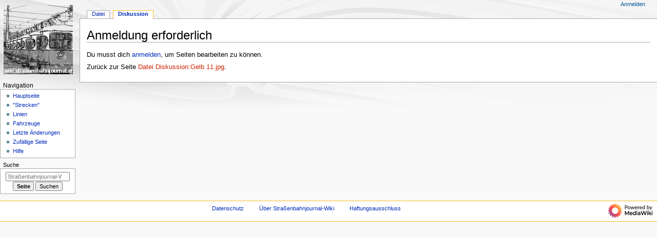

--- FILE ---
content_type: text/html; charset=UTF-8
request_url: https://www.strassenbahnjournal.at/wiki/index.php?title=Datei_Diskussion:Gelb_11.jpg&action=edit&redlink=1
body_size: 3217
content:
<!DOCTYPE html>
<html class="client-nojs" lang="de" dir="ltr">
<head>
<meta charset="UTF-8">
<title>Anmeldung erforderlich – Straßenbahnjournal-Wiki</title>
<script>document.documentElement.className="client-js";RLCONF={"wgBreakFrames":true,"wgSeparatorTransformTable":[",\t.",".\t,"],"wgDigitTransformTable":["",""],"wgDefaultDateFormat":"dmy","wgMonthNames":["","Januar","Februar","März","April","Mai","Juni","Juli","August","September","Oktober","November","Dezember"],"wgRequestId":"aXHtV6QuZrIX0aqTo5BbDAAAADc","wgCanonicalNamespace":"File_talk","wgCanonicalSpecialPageName":false,"wgNamespaceNumber":7,"wgPageName":"Datei_Diskussion:Gelb_11.jpg","wgTitle":"Gelb 11.jpg","wgCurRevisionId":0,"wgRevisionId":0,"wgArticleId":0,"wgIsArticle":false,"wgIsRedirect":false,"wgAction":"edit","wgUserName":null,"wgUserGroups":["*"],"wgCategories":[],"wgPageViewLanguage":"de","wgPageContentLanguage":"de","wgPageContentModel":"wikitext","wgRelevantPageName":"Datei_Diskussion:Gelb_11.jpg","wgRelevantArticleId":0,"wgIsProbablyEditable":false,"wgRelevantPageIsProbablyEditable":false,"wgRestrictionCreate":[]};RLSTATE={"site.styles":"ready","user.styles":"ready","user":"ready","user.options":"loading","skins.monobook.styles":"ready"};
RLPAGEMODULES=["site","mediawiki.page.ready","skins.monobook.scripts"];</script>
<script>(RLQ=window.RLQ||[]).push(function(){mw.loader.impl(function(){return["user.options@12s5i",function($,jQuery,require,module){mw.user.tokens.set({"patrolToken":"+\\","watchToken":"+\\","csrfToken":"+\\"});
}];});});</script>
<link rel="stylesheet" href="/wiki/load.php?lang=de&amp;modules=skins.monobook.styles&amp;only=styles&amp;skin=monobook">
<script async="" src="/wiki/load.php?lang=de&amp;modules=startup&amp;only=scripts&amp;raw=1&amp;skin=monobook"></script>
<meta name="ResourceLoaderDynamicStyles" content="">
<link rel="stylesheet" href="/wiki/load.php?lang=de&amp;modules=site.styles&amp;only=styles&amp;skin=monobook">
<meta name="generator" content="MediaWiki 1.43.6">
<meta name="robots" content="noindex,nofollow,max-image-preview:standard">
<meta name="format-detection" content="telephone=no">
<meta name="viewport" content="width=device-width, initial-scale=1.0, user-scalable=yes, minimum-scale=0.25, maximum-scale=5.0">
<link rel="search" type="application/opensearchdescription+xml" href="/wiki/rest.php/v1/search" title="Straßenbahnjournal-Wiki (de)">
<link rel="EditURI" type="application/rsd+xml" href="https://www.strassenbahnjournal.at/wiki/api.php?action=rsd">
<link rel="alternate" type="application/atom+xml" title="Atom-Feed für „Straßenbahnjournal-Wiki“" href="/wiki/index.php?title=Spezial:Letzte_%C3%84nderungen&amp;feed=atom">
</head>
<body class="mediawiki ltr sitedir-ltr mw-hide-empty-elt ns-7 ns-talk page-Datei_Diskussion_Gelb_11_jpg rootpage-Datei_Diskussion_Gelb_11_jpg skin-monobook action-edit skin--responsive monobook-capitalize-all-nouns"><div id="globalWrapper">
	<div id="column-content">
		<div id="content" class="mw-body" role="main">
			<a id="top"></a>
			<div id="siteNotice"></div>
			<div class="mw-indicators">
			</div>
			<h1 id="firstHeading" class="firstHeading mw-first-heading">Anmeldung erforderlich</h1>
			<div id="bodyContent" class="monobook-body">
				<div id="siteSub">Aus Straßenbahnjournal-Wiki</div>
				<div id="contentSub" ><div id="mw-content-subtitle"></div></div>
				
				<div id="jump-to-nav"></div><a href="#column-one" class="mw-jump-link">Zur Navigation springen</a><a href="#searchInput" class="mw-jump-link">Zur Suche springen</a>
				<!-- start content -->
				<div id="mw-content-text" class="mw-body-content">Du musst dich <a href="/wiki/index.php?title=Spezial:Anmelden&amp;returnto=Datei+Diskussion%3AGelb+11.jpg&amp;returntoquery=action%3Dedit%26redlink%3D1" title="Spezial:Anmelden">anmelden</a>, um Seiten bearbeiten zu können.<p id="mw-returnto">Zurück zur Seite <a href="/wiki/index.php?title=Datei_Diskussion:Gelb_11.jpg&amp;action=edit&amp;redlink=1" class="new" title="Datei Diskussion:Gelb 11.jpg (Seite nicht vorhanden)">Datei Diskussion:Gelb 11.jpg</a>.</p>

<div class="printfooter" data-nosnippet="">Abgerufen von „<a dir="ltr" href="https://www.strassenbahnjournal.at/wiki/index.php?title=Datei_Diskussion:Gelb_11.jpg">https://www.strassenbahnjournal.at/wiki/index.php?title=Datei_Diskussion:Gelb_11.jpg</a>“</div></div>
				<div id="catlinks" class="catlinks catlinks-allhidden" data-mw="interface"></div>
				<!-- end content -->
				<div class="visualClear"></div>
			</div>
		</div>
		<div class="visualClear"></div>
	</div>
	<div id="column-one" >
		<h2>Navigationsmenü</h2>
		<div role="navigation" class="portlet" id="p-cactions" aria-labelledby="p-cactions-label">
			<h3 id="p-cactions-label" >Seitenaktionen</h3>
			<div class="pBody">
				<ul >
				<li id="ca-nstab-image" class="mw-list-item"><a href="/wiki/index.php?title=Datei:Gelb_11.jpg" title="Dateiseite anzeigen [c]" accesskey="c">Datei</a></li><li id="ca-talk" class="selected mw-list-item"><a href="/wiki/index.php?title=Datei_Diskussion:Gelb_11.jpg&amp;action=edit&amp;redlink=1" rel="discussion" title="Diskussion zum Seiteninhalt (Seite nicht vorhanden) [t]" accesskey="t">Diskussion</a></li>
				
				</ul>
			</div>
		</div>
		
<div role="navigation" class="portlet mw-portlet mw-portlet-cactions-mobile"
	id="p-cactions-mobile" aria-labelledby="p-cactions-mobile-label">
	<h3 id="p-cactions-mobile-label" >Seitenaktionen</h3>
	<div class="pBody">
		<ul ><li id="image-mobile" class="mw-list-item"><a href="/wiki/index.php?title=Datei:Gelb_11.jpg" title="Datei">Datei</a></li><li id="image_talk-mobile" class="selected mw-list-item"><a href="/wiki/index.php?title=Datei_Diskussion:Gelb_11.jpg&amp;action=edit&amp;redlink=1" title=" (Seite nicht vorhanden)">Diskussion</a></li><li id="ca-more" class="mw-list-item"><a href="#p-cactions">Mehr</a></li><li id="ca-tools" class="mw-list-item"><a href="#p-tb" title="Werkzeuge">Werkzeuge</a></li></ul>
		
	</div>
</div>

		<div role="navigation" class="portlet" id="p-personal" aria-labelledby="p-personal-label">
			<h3 id="p-personal-label" >Meine Werkzeuge</h3>
			<div class="pBody">
				<ul >
				<li id="pt-login" class="mw-list-item"><a href="/wiki/index.php?title=Spezial:Anmelden&amp;returnto=Datei+Diskussion%3AGelb+11.jpg&amp;returntoquery=action%3Dedit%26redlink%3D1" title="Sich anzumelden wird gerne gesehen, ist jedoch nicht zwingend erforderlich. [o]" accesskey="o">Anmelden</a></li>
				</ul>
			</div>
		</div>
		<div class="portlet" id="p-logo" role="banner">
			<a href="/wiki/index.php?title=Hauptseite" class="mw-wiki-logo"></a>
		</div>
		<div id="sidebar">
		
<div role="navigation" class="portlet mw-portlet mw-portlet-navigation"
	id="p-navigation" aria-labelledby="p-navigation-label">
	<h3 id="p-navigation-label" >Navigation</h3>
	<div class="pBody">
		<ul ><li id="n-mainpage-description" class="mw-list-item"><a href="/wiki/index.php?title=Hauptseite" title="Hauptseite besuchen [z]" accesskey="z">Hauptseite</a></li><li id="n-&quot;Strecken&quot;" class="mw-list-item"><a href="/wiki/index.php?title=Strecken">&quot;Strecken&quot;</a></li><li id="n-Linien" class="mw-list-item"><a href="/wiki/index.php?title=Alle_Linien">Linien</a></li><li id="n-Fahrzeuge" class="mw-list-item"><a href="/wiki/index.php?title=Kategorie:Fahrzeuge">Fahrzeuge</a></li><li id="n-recentchanges" class="mw-list-item"><a href="/wiki/index.php?title=Spezial:Letzte_%C3%84nderungen" title="Liste der letzten Änderungen in diesem Wiki [r]" accesskey="r">Letzte Änderungen</a></li><li id="n-randompage" class="mw-list-item"><a href="/wiki/index.php?title=Spezial:Zuf%C3%A4llige_Seite" title="Zufällige Seite aufrufen [x]" accesskey="x">Zufällige Seite</a></li><li id="n-help" class="mw-list-item"><a href="https://www.mediawiki.org/wiki/Special:MyLanguage/Help:Contents" title="Hilfeseite anzeigen">Hilfe</a></li></ul>
		
	</div>
</div>

		<div role="search" class="portlet" id="p-search">
			<h3 id="p-search-label" ><label for="searchInput">Suche</label></h3>
			<div class="pBody" id="searchBody">
				<form action="/wiki/index.php" id="searchform"><input type="hidden" value="Spezial:Suche" name="title"><input type="search" name="search" placeholder="Straßenbahnjournal-Wiki durchsuchen" aria-label="Straßenbahnjournal-Wiki durchsuchen" autocapitalize="sentences" title="Straßenbahnjournal-Wiki durchsuchen [f]" accesskey="f" id="searchInput"><input type="submit" name="go" value="Seite" title="Gehe direkt zu der Seite mit genau diesem Namen, falls sie vorhanden ist." class="searchButton" id="searchButton"> <input type="submit" name="fulltext" value="Suchen" title="Suche nach Seiten, die diesen Text enthalten" class="searchButton mw-fallbackSearchButton" id="mw-searchButton"></form>
			</div>
		</div>
		
<div role="navigation" class="portlet mw-portlet mw-portlet-tb"
	id="p-tb" aria-labelledby="p-tb-label">
	<h3 id="p-tb-label" >Werkzeuge</h3>
	<div class="pBody">
		<ul ><li id="t-specialpages" class="mw-list-item"><a href="/wiki/index.php?title=Spezial:Spezialseiten" title="Liste aller Spezialseiten [q]" accesskey="q">Spezialseiten</a></li></ul>
		
	</div>
</div>

		
		</div>
		<a href="#sidebar" title="Zur Navigation springen"
			class="menu-toggle" id="sidebar-toggle"></a>
		<a href="#p-personal" title="Benutzerwerkzeuge"
			class="menu-toggle" id="p-personal-toggle"></a>
		<a href="#globalWrapper" title="Zurück nach oben"
			class="menu-toggle" id="globalWrapper-toggle"></a>
	</div>
	<!-- end of the left (by default at least) column -->
	<div class="visualClear"></div>
	<div id="footer" class="mw-footer" role="contentinfo"
		>
		<div id="f-poweredbyico" class="footer-icons">
			<a href="https://www.mediawiki.org/" class="cdx-button cdx-button--fake-button cdx-button--size-large cdx-button--fake-button--enabled"><img src="/wiki/resources/assets/poweredby_mediawiki.svg" alt="Powered by MediaWiki" width="88" height="31" loading="lazy"></a>
		</div>
		<ul id="f-list">
			
			<li id="privacy"><a href="/wiki/index.php?title=Stra%C3%9Fenbahnjournal-Wiki:Datenschutz">Datenschutz</a></li><li id="about"><a href="/wiki/index.php?title=Stra%C3%9Fenbahnjournal-Wiki:%C3%9Cber_Stra%C3%9Fenbahnjournal-Wiki">Über Straßenbahnjournal-Wiki</a></li><li id="disclaimers"><a href="/wiki/index.php?title=Stra%C3%9Fenbahnjournal-Wiki:Impressum">Haftungsausschluss</a></li>
		</ul>
	</div>
</div>
<script>(RLQ=window.RLQ||[]).push(function(){mw.config.set({"wgBackendResponseTime":159});});</script>
</body>
</html>